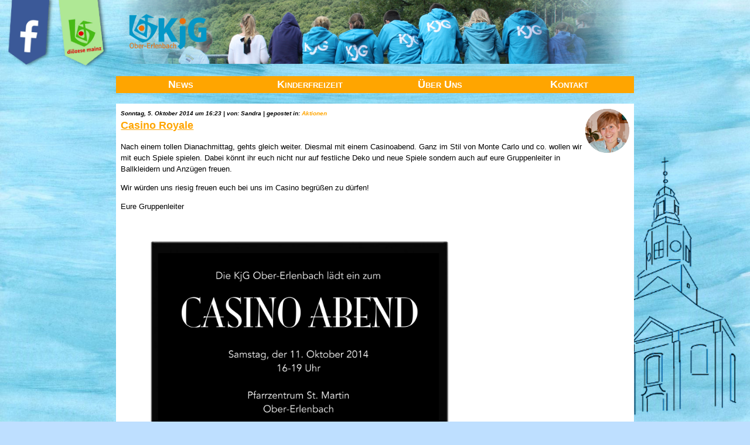

--- FILE ---
content_type: text/css
request_url: https://kjg-obererlenbach.de/wp-content/themes/kjg_ober_erlenbach_THEME/style.css
body_size: 4185
content:
/*
stylesheet KjG Ober Erlenbach
Author: Tobias Deusser
Date: 03/06/2017
Version: 1.4 (live)
*/


h1
{
text-align:center;
margin-top: 0px;
padding:0px;
}

h2
{
	font-size: large;
	color: orange;
	text-decoration: underline;
	display: inline;
    text-align: center;
    overflow:hidden;
}

/*h2 span
{
    display:inline-block;
    position:relative;
    font: 400 40px/1.2 'Great Vibes', Helvetica, sans-serif;
    text-shadow: 4px 4px 3px rgba(0,0,0,0.1);
}*/

/*h2 span:after, h2 span:before{
  content:" ";
  display:block;
  height:1px;
  width:1000px;
  background:#FF8C00;
  position:absolute;
  top:50%;
}

h2 span:before{
  left:-1010px;
}

h2 span:after {
    right: -1010px;
}*/

h3
{
font-size:medium;
color:orange;
font-style:italic;
display:inline;
}

h4
{
    font-size:x-small;
    display:inline;
    font-style: italic;
}

h5{
    font-size:medium;
    color:orange;
    font-weight: bold;
    display:inline;
    font-size: inherit;
}

.main
{
	background: #FFFFFF;
	margin-left: auto;
	margin-right: auto;
	height: auto;
	width: 70%;
	font-family: "Segoe UI", Tahoma, Geneva, Verdana, sans-serif;
}

ul
{
list-style-type:none;
margin:0;
padding:0;
overflow:hidden;
}

.center
{
margin-left:auto;
margin-right:auto;
width:70%;
}

.banner
{
margin-left:auto;
margin-right:auto;
width:70%;
display:block;
float:top;
padding: 0px;
}

p
{
//display:inline;
font-size:small;
}

a
{
    color:orange;
    text-decoration:none;
}

a:hover
{
    color:#FF8C00;
}


.blog
{
	/*border-right: thin #000000 solid;*/
	padding:4px;
	margin-left:1%;
	margin-right:auto;
        margin-top:auto;
        margin-bottom:auto;
	width:60%;
	color:#000000;
	z-index:0;
	/*display:inline-block;*/
	/*float:left*/
}
.dates
{
	padding:4px;
	margin-left:auto;
	margin-right:1%;
        margin-top:auto;
        margin-bottom:auto;
	width:30%;
	/*display:inline-block;*/
	z-index:1;
	color:#000000;
	float:right;
}

li
{
float:left;
margin-left:auto;
margin-right:auto;
width:25%
}

.headingBlock
{
    display:block;
    /*width:325px;*/
    font-size:large;
    font-weight:bold;
    font-family: "Segoe UI", Tahoma, Geneva, Verdana, sans-serif;
    /*font-family:Helvetica, Arial, sans-serif;*/
    color:white;
    padding:4px;
    background-color:orange;
    text-align:center;
    text-decoration:none;
    font-variant:small-caps;
    /*text-transform:uppercase;*/
}

body
{
    margin-top: 0px;
    padding: 0;
    background-image:url("https://kjg-obererlenbach.de/wp-content/themes/kjg_ober_erlenbach_THEME/images/2_edit.jpg");
    background-color:#BEDFFF;
    background-attachment:fixed;
    background-size: 100% 100%;
}

.headingBlock:hover
{
/*background-color:#BA6600;*/
background-color:#FF8C00;
color:white;
}

.continueReading
{
font-size:x-small;
font-weight: bold;
}

.footer
{
    font-size: x-small;
    float:right;
    //width:20%;
    color:black;
    font-family: cursive;
    text-align: right;
    margin-right: 0;
    margin-left:auto;
}

.footerlinks
{
    color:white;
    font-family: cursive;
}

.bookmark{
    float:left;
    //position: relative;
    margin: 0px auto;
    height:auto;
    white-space: nowrap;
    width:auto;
    max-width:7%;
}



.textblock
{
        //padding:4px;
        width: 98%;
	margin-left:1%;
	margin-right:1%;
        margin-top:1%;
        margin-bottom:1%;
	//width:55%;
	color:#000000;
	z-index:0;
	display: inline;
	float:left;
        font-size: small;
        line-height: 1.5;
}

.flexible
{
    height:auto;
    width:auto\9;
    max-width:100%;
}

.portait
{
    float:left;
    margin-right: 1%;
    margin-bottom: 1%;
}
.portaitright
{
    float:right;
    margin-left: 1%;
    margin-bottom: 1%;
}


img[class*="wp-image-"][class*="aligncenter"] {
	display: block;
	margin: 0 auto;
    height: auto;
}

img[class*="wp-image-"][class*="alignright"] {
	float:right;
    height: auto;
}

/**
 * Make sure images with WordPress-added height and width attributes are
 * scaled correctly.
 * -- TAKEN FROM WORDPRESS STYLE TWENTYFOURTEEN --
 */

.comment-content img[height],
.entry-content img,
.entry-summary img,
img[class*="align"],
img[class*="wp-image-"],
img[class*="attachment-"],
#site-header img {
	height: auto;
    max-width: 100%;
}

img.size-full,
img.size-large,
.wp-post-image,
.post-thumbnail img {
	height: auto;
	max-width: 100%;
}
